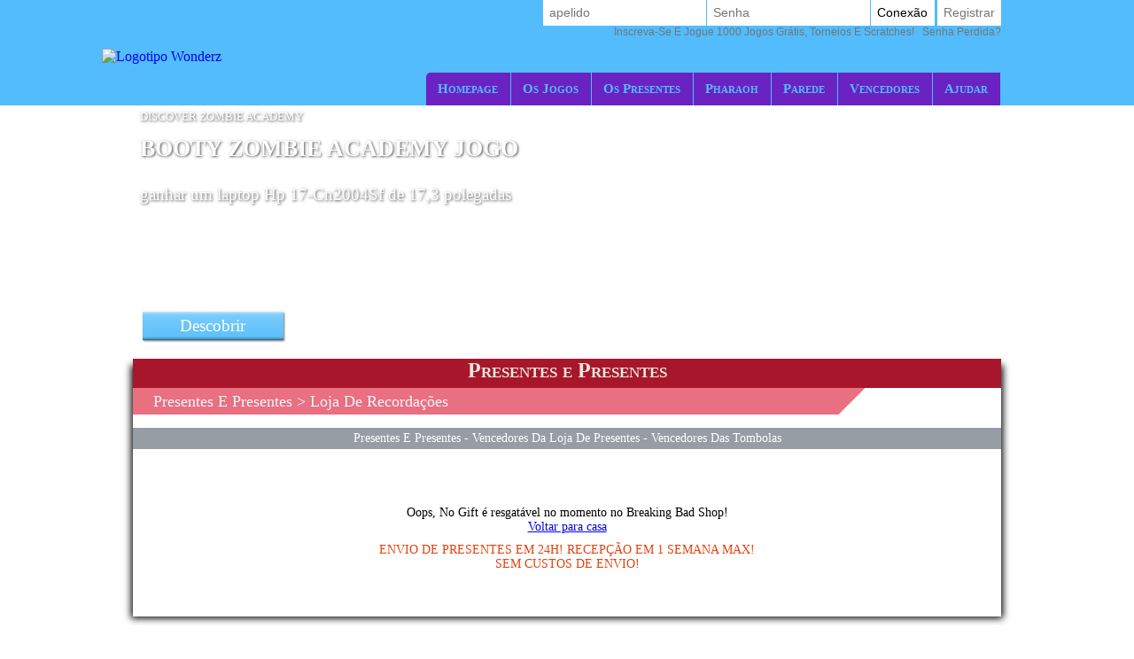

--- FILE ---
content_type: text/html; Charset=utf-8
request_url: https://www.wonderz.pt/pt-PT/prizes/prizeshop-prize/index.asp?cat_boutique=278
body_size: 10995
content:

<!DOCTYPE html>
<!--[if lte IE 7]> <html class="ie lt-ie7 lt-ie8 lt-ie9 lt-ie10 oldie" lang="pt"> <![endif]-->
<!--[if IE 7]> <html class="ie ie7 lt-ie8 lt-ie9 lt-ie10 oldie" lang="pt"> <![endif]-->
<!--[if IE 8]> <html class="ie ie8 lt-ie9 lt-ie10 oldie" lang="pt"> <![endif]-->
<!--[if IE 9]> <html class="ie ie9 lt-ie10" lang="pt"> <![endif]-->
<!--[if IE 10]> <html class="ie ie10" lang="pt"> <![endif]-->
<!--[if gt IE 10]> <!--> <html lang=pt> <!--<![endif]-->
<head>
<meta name=viewport content="width=device-width, initial-scale=1">
<link rel=stylesheet type="text/css" href="/pt-PT/wonderz/playbox/scripts/cookiebar/jquery.cookiebar.css.asp?lng=pt&v=110&dvc=0"/><link rel=stylesheet href="/pt-PT/wonderz/playbox/style.css.asp?lng=pt&v=110&dvc=0&gegb=1" type="text/css"><link rel=stylesheet href="/pt-PT/wonderz/playbox/inscription/light.css.asp?lng=pt&v=110&dvc=0" type="text/css"/><link rel=stylesheet href="/pt-PT/wonderz/playbox/barredce2018/barredce-2018.css.asp?lng=pt&v=110&dvc=0" type="text/css"/><link rel=stylesheet type="text/css" href="//static.wonderz.com/wonderz/playbox/barredce2018/enable-desktop.css?v=110"/><link rel=stylesheet href="/pt-PT/wonderz/playbox/homepage2018/corps.css.asp?lng=pt&v=110&dvc=0" type="text/css"/><link rel=stylesheet href="/pt-PT/wonderz/playbox/homepage2018/highlight.css.asp?lng=pt&v=110&dvc=0" type="text/css"/><link rel=stylesheet href="/pt-PT/wonderz/playbox/homepage2018/tumulus.css.asp?lng=pt&v=91&dvc=0"><style>
/**
___RESPONSIVE
**/
@media screen and (max-width: 992px) {

    
}


/**
___FIN RESPONSIVE
**/
</style><style type="text/css">
img
{
border:0px;
}
</style><link rel=stylesheet type="text/css" href="/pt-PT/wonderz/playbox/boutique/boutique.css.asp?v=24&lng=pt&dvc=0"/><style type="text/css">
	.listref{
		text-align:center;
		overflow: auto;
		text-transform:capitalize;
	}
	.rubrique ul{
		margin-left:0px;
		padding-left:0px;
	}
	li.rubrique, div.rubrique{
		margin-top:15px;
		color:black;
		font-family:roboto;
		font-size:11px;
	}
	li.rubrique {
        text-align:left;
		display:inline;
		float:left;
		width:180px
	}

	.rubrique li{
		list-style: none;
	}


	.rubrique li a{
		color:#444444;
		font-family:roboto;
		font-size:11px;
		text-decoration:none
	}
	.rubrique li a:hover{
		color:#ff4444;
		font-family:roboto;
		font-size:11px;
		text-decoration:none
	}

	.texte_bas{
		padding-top:0px;
		color:#555555;
		font-family:roboto;
		font-size:11px;
	}

	.legal{
		width: 75%;
		font-family:verdana;
		font-size:11px;
		color:black;
		background:#F0F0F0;
		border-radius: 10px;
		padding:6px 0;
        margin-top:10px;
    		overflow: auto;
	}

	.legal .image{
		margin:0 5px;
		width: 58px;
		height:41px;
		float:left;
		}
		
	.legal .explication{
		margin-left:15px;
		/*width: 460px;*/
		font-family:verdana;
		font-size:11px;
		text-align:left;
		padding-left:10px;
		}


	.souspied{
		padding-top:15px;
		font-family:roboto;
		font-size:11px;
	}
	.souspied a{
		color:black;
		text-decoration:none
	}
	.souspied a:HOVER{
		color:#ff4444;
		text-decoration:none
	}
	
	.descriptif_site {
		text-align:left;
		font-size:12px;
        }


        /**
        ___RESPONSIVE
        **/

        @media screen and (max-width: 992px) {
            #pied_de_page_liens {
                display:none;
            }
        }


        /**
        ___FIN RESPONSIVE
        **/
	</style><link rel=stylesheet href="/pt-PT/wonderz/playbox/julienriddle/nigmad_popup.css.asp?v=41&lng=pt&dvc=0" type="text/css"/><link rel=stylesheet type="text/css" href="/pt-PT/wonderz/playbox/scripts/cookiebar/jquery.cookiebar.css.asp?lng=pt&v=110&dvc=0"/><link rel=stylesheet href="//static.wonderz.com/wonderz/playbox/fontawesome/css/font-awesome.min.css"><script type="108fda601717876cf7c934bf-application/javascript">window["TokenCSRF"]='lq0f0qg6yopekbkm';</script>
<script src="//static.wonderz.com/wonderz/playbox/jquery-1.7.2.min.js?v=61" pagespeed_no_defer data-pagespeed-no-defer type="108fda601717876cf7c934bf-text/javascript"></script>
<script language=javascript src="/pt-PT/wonderz/playbox/scripts/cookiebar/jquery.cookiebar.js.asp?lng=pt&v=61&dvc=0" type="108fda601717876cf7c934bf-text/javascript"></script>
<script type="108fda601717876cf7c934bf-text/javascript">$(document).ready(function(){$.cookieBar({message:'Ao continuar sua navegação, você aceita o uso de cookies no Wonderz.',acceptButton:true,acceptText:'Ok, eu entendo!',policyButton:false,fixed:true,bottom:true,zindex:'500'});});</script>
<title>Loja de presentes Breaking Bad : resgate seus pontos como presentes!</title>
<meta name=description content="Resgate seus pontos diretamente para presentes da Categoria Breaking Bad . É grátis e sem empate."/>
<meta name=keywords content="Breaking Bad, loja, jogos, jogos, jogo, jogos online, jogos online, jogos online, jogo flash, grátis, ganhar, presente, presente, loteria, grátis, scratch, loteria, jogos grátis, presentes, ganhar"/>
<link rel=canonical href="/pt-PT/prizes/prizeshop-prize/index.asp?cat_boutique=278"/>
<meta http-equiv=Content-Type content="text/html; charset=utf-8"/>
<meta name=identifier-url content="https://www.wonderz.pt"/>
<meta http-equiv=content-language content=pt />
<meta name=author content="DreamCentury Entertainment"/>
<link rel="shortcut icon" href="//static.wonderz.com/wonderz/favicon.ico"/>
<meta name=copyright content="https://www.wonderz.pt"/>
<meta name=robots content="index,follow"/>
<meta name=p:domain_verify content=49049ef01f7f47dde729ccc32f82504a />
<meta name=msvalidate.01 content=BB37576D3FFE7B549028C012681C65E8 />
<meta name=yandex-verification content=787648a64a982ee4 />
<meta property=og:image content="https://www.wonderz.pt/favicon_touch.jpg"/>
<meta property=og:site_name content=Maravilha />
<meta name=dc.language content=pt>
<meta name=dcterms.rightsHolder content="DreamCentury Entertainment">
<meta name=dcterms.audience content=global>
<link rel=manifest href="/pt-PT/wonderz/app/web/manifest.webmanifest.asp?lang=pt"/>
<script type="108fda601717876cf7c934bf-text/javascript">(function(window){let saved;let element;let choice=function(result){console.error(result);};let display=function(){saved.prompt();saved.userChoice.then(choice);};window.addEventListener('beforeinstallprompt',function(event){event.preventDefault();saved=event;element=document.querySelector(".show-app-element");element.classList.remove("mobile-hidden");element.addEventListener("click",display);console.error(event.platforms);});})(window);</script>
<link rel=apple-touch-icon href="//static.wonderz.com/wonderz/app/web/icon/icon-192.png"/>
<link rel=apple-touch-icon sizes=180x180 href="//static.wonderz.com/wonderz/app/web/icon/icon-180.png"/>
<link rel=apple-touch-icon sizes=167x167 href="//static.wonderz.com/wonderz/app/web/icon/icon-167.png"/>
<link rel=apple-touch-icon sizes=152x152 href="//static.wonderz.com/wonderz/app/web/icon/icon-152.png"/>
<link rel=apple-touch-icon sizes=120x120 href="//static.wonderz.com/wonderz/app/web/icon/icon-120.png"/>
<link rel=apple-touch-icon sizes=76x76 href="//static.wonderz.com/wonderz/app/web/icon/icon-76.png"/>
<link rel=apple-touch-icon sizes=57x57 href="//static.wonderz.com/wonderz/app/web/icon/icon-57.png"/>
<link rel=apple-touch-startup-image href="//static.wonderz.com/wonderz/app/web/icon/icon-192.png">
<meta name=apple-mobile-web-app-title content=Wonderz>
<meta name=apple-mobile-web-app-capable content=yes>
<meta name=apple-mobile-web-app-status-bar-style content=black-translucent>
<link rel=icon href="//static.wonderz.com/wonderz/app/web/icon/icon-192.png"/>
<link rel=icon sizes=192x192 href="//static.wonderz.com/wonderz/app/web/icon/icon-192.png"/>
<link rel=icon sizes=144x144 href="//static.wonderz.com/wonderz/app/web/icon/icon-144.png"/>
<link rel=icon sizes=96x96 href="//static.wonderz.com/wonderz/app/web/icon/icon-96.png"/>
<link rel=icon sizes=48x48 href="//static.wonderz.com/wonderz/app/web/icon/icon-48.png"/>
<meta name=theme-color content="#52bcfc">
<link href="//static.wonderz.com/images/DCEN/100x100_madw.jpg" rel=image_src />
<script async src="https://www.googletagmanager.com/gtag/js?id=UA-48169367-1" type="108fda601717876cf7c934bf-text/javascript"></script>
<script type="108fda601717876cf7c934bf-text/javascript">window.dataLayer=window.dataLayer||[];function gtag(){dataLayer.push(arguments);}gtag('js',new Date());gtag('config','UA-48169367-1');</script><script async src="https://pagead2.googlesyndication.com/pagead/js/adsbygoogle.js?client=ca-pub-5629316031068797" crossorigin=anonymous type="108fda601717876cf7c934bf-text/javascript"></script>
<script type="108fda601717876cf7c934bf-application/javascript" src="//static.wonderz.com/wonderz/playbox/tumulus.js?v=61" async></script>
</head>
<body><noscript><meta HTTP-EQUIV="refresh" content="0;url='https://www.wonderz.pt/pt-PT/prizes/prizeshop-prize/index.asp?cat_boutique=278&amp;PageSpeed=noscript'" /><style><!--table,div,span,font,p{display:none} --></style><div style="display:block">Please click <a href="https://www.wonderz.pt/pt-PT/prizes/prizeshop-prize/index.asp?cat_boutique=278&amp;PageSpeed=noscript">here</a> if you are not redirected within a few seconds.</div></noscript>
<h1 id=h1-dream>Resgate seus pontos ganhos todos os dias no Wonderz Games para ganhar um presente ou dinheiro na Gift Shop Breaking Bad</h1>
<script type="108fda601717876cf7c934bf-text/javascript"></script>
<div id=cache_inscription_mini><div class=fond></div></div>
<div id=popup_inscription_mini>
<a href="#" class=close onclick="if (!window.__cfRLUnblockHandlers) return false; closePopupInscriptionMini();" data-cf-modified-108fda601717876cf7c934bf-=""></a>
<div class=haut_pim>
<div class=zone_texte>
<span style=font-size:22px>Jogos Livres!!!!!</span><br/><span style=font-size:12px>Inscreva-se e jogue mais de 1000 jogos!<br/>+ Mais de 12 000,00 EUR de ganhos por semana!</span>
</div>
</div>
<div class=px_pim>
<div class=contenu>
<div class=zone_form_inscription_haut></div>
<div class=zone_form_inscription>
<div class=zone_champ_sub_ajx_mini>
<div id=ligne_titre>
Registre-se em alguns segundos abaixo:
</div>
<div id=ligne_pseudo class="ligne ">
<label for=pseudo>Apelido:</label>
<input type=text name=pseudo id=sub_ajx_mini_pseudo value=""/>
</div>
<div id=ligne_password class="ligne ">
<label for=password>Senha:</label>
<input type=password name=password id=sub_ajx_mini_password value=""/>
</div>
<div id=ligne_email class="ligne ">
<label for=email>E-mail:</label>
<input type=text name=email id=sub_ajx_mini_email value=""/>
</div>
</div>
<div id=sub_ajx_ligne_continuer class=ligne_bouton_sub_mini>
<a class="btn_bas btn_inscription btn-default-website" onclick="if (!window.__cfRLUnblockHandlers) return false; return submit_form_sub_ajx_mini(false,1);" data-cf-modified-108fda601717876cf7c934bf-="">Eu me cadastro</a><div class=zone_facebook onclick="if (!window.__cfRLUnblockHandlers) return false; javascript:fb_login_mini();" data-cf-modified-108fda601717876cf7c934bf-=""><a class=fb_button href='#'></a></div>
</div>
<br/>
<div id=ligne_reglement class="ligne ">
<input type=hidden value=1 name=reglement id=sub_ajx_mini_reglement />
<span>
<a href="http://php.dreamcentury.com/backend/external/madnetix/reglement_site/wonderz_en.php" target=_new>Ao clicar em &quot;eu me cadastro&quot;, <br/> você concorda com as regras do Wonderz.</a>
</span>
</div>
<a id=formulaire_inscription-lien_connexion class=desktop-hidden href="/pt-PT/subscription/loginform.asp">
Já está registado? Ligue-se a si mesmo!
</a>
</div>
<div class=zone_form_inscription_bas></div>
<div class=zone_cadeau>
<div class=titre>Para ganhar hoje!</div>
<div class=perso></div>
<iframe src="/pt-PT/wonderz/inc/playbox/corps/inscription/mini/agagner.inc.asp" style="border: none;width: 193px;height: 216px;margin: 0;padding: 0;overflow: hidden;"></iframe>
</div>
<div style="clear:both;"></div>
</div>
</div>
<div class=bas_pim></div>
</div>
<script type="108fda601717876cf7c934bf-text/javascript">var _dureeTransitionPopupInscriptionMini=100;function loadFormInscriptionUltralight($element,text_bouton,popup_selector){$.ajax({url:"/subscription/mini_traitement_server.asp?action=get_ultralight&text_bouton="+encodeURIComponent(text_bouton)+'&popup_selector='+encodeURIComponent(popup_selector),global:false,type:"GET",async:true,dataType:"html",success:function(data){$element.html(data);}});}function showPopupInscriptionMini(callback){var callbackPopup=function(){if(typeof callback!=='undefined'){callback();}};if($('#popup_inscription_mini #ligne_pays').length==0&&$('#popup_inscription_mini #ligne_pseudo').length==1){$.ajax({url:"/subscription/liste_pays_server.asp",global:false,type:"GET",async:true,dataType:"html",success:function(data){$('#popup_inscription_mini #ligne_pays').remove();$('#popup_inscription_mini #ligne_email').after(data);var $sub_ajx_mini_pays=$('#sub_ajx_mini_pays');var options=$sub_ajx_mini_pays.find('option');var arr=options.map(function(_,o){return{t:$(o).text(),v:o.value,disabled:$(o).prop('disabled')};}).get();arr.sort(function(o1,o2){return(o1.t.localeCompare(o2.t,$sub_ajx_mini_pays.data('locale'),{sensitivity:'base'}));var t1=o1.t.toLowerCase(),t2=o2.t.toLowerCase();return t1>t2?1:t1<t2?-1:0;});options.each(function(i,o){o.value=arr[i].v;$(o).text(arr[i].t);$(o).prop('disabled',arr[i].disabled);});$sub_ajx_mini_pays.val($sub_ajx_mini_pays.data('selected-id'));$('#popup_inscription_mini').css('marginTop',($(window).height()-$('#popup_inscription_mini').outerHeight(true))/2);$('#cache_inscription_mini').fadeIn(400);$('#popup_inscription_mini').fadeIn(400,callbackPopup);}});}else{$('#popup_inscription_mini').css('marginTop',($(window).height()-$('#popup_inscription_mini').outerHeight(true))/2);$('#cache_inscription_mini').fadeIn(400);$('#popup_inscription_mini').fadeIn(400,callbackPopup);}return false;}function closePopupInscriptionMini(){$('#cache_inscription_mini').fadeOut(400);$('#popup_inscription_mini').fadeOut(400);if(_reload_forced_mini==true)reloadAfterMiniInscription();$('#cache_inscription_ajax').fadeOut(400);(function(window){window.dispatchEvent(new Event("Inscription.Popup.Close"));})(window);return false;}function showCacheInscription(){$('#cache_inscription_ajax').fadeIn(400);return false;}function submit_form_sub_ajx_mini(from_facebook,sub_id_module,popup_selector){if(typeof(popup_selector)==='undefined')popup_selector='#popup_inscription_mini';switch(sub_id_module){case 1:var sub_ajx_email=$(popup_selector+' #sub_ajx_mini_email').val();var sub_ajx_pseudo=$(popup_selector+' #sub_ajx_mini_pseudo').val();var sub_ajx_pays=$(popup_selector+' #sub_ajx_mini_pays').val();if($(popup_selector+' #sub_ajx_mini_password_gen').length==1){var sub_ajx_password=$(popup_selector+' #sub_ajx_mini_password_gen').val();var sub_ajx_popup_selector=$(popup_selector+' #sub_ajx_mini_popup_selector').val();var sub_ajx_text_bouton=$(popup_selector+' #sub_ajx_text_bouton').val();var p_post={action:sub_id_module,pseudo:sub_ajx_pseudo,email:sub_ajx_email,pays:sub_ajx_pays,password_gen:sub_ajx_password,popup_selector:sub_ajx_popup_selector,text_bouton:sub_ajx_text_bouton};}else{var sub_ajx_password=$(popup_selector+' #sub_ajx_mini_password').val();var p_post={action:sub_id_module,pseudo:sub_ajx_pseudo,email:sub_ajx_email,pays:sub_ajx_pays,password:sub_ajx_password};}if(popup_selector=='#popup_inscription_mini'){var cache=$('<div></div>').attr("id","cache_form_light").css('height',$('#popup_inscription_mini .px_pim .zone_form').outerHeight(true));$(popup_selector+' .zone_form_inscription').append(cache);}var loading=$('<div></div>').attr("id","loading_form_light");$(popup_selector+' .zone_form_inscription').append(loading);$.ajax({url:"/subscription/mini_traitement_server.asp",global:false,type:"POST",async:true,data:p_post,dataType:"html",success:function(data){if(popup_selector=='#popup_inscription_mini'&&$(data).find('.fb_button').length>0){$('#popup_inscription_mini .px_pim .contenu').html(data);}else{if(data.substr(data.length-12)==='SUBSCRIBE_OK'&&typeof(_callback_inscription_ultralight)==='function')return _callback_inscription_ultralight();$(popup_selector).fadeOut(_dureeTransitionPopupInscriptionMini,function(){$(popup_selector+' .contenu').html(data);if(popup_selector=='#popup_inscription_mini')$(popup_selector).css('marginTop',($(window).height()-$('#popup_inscription_mini').outerHeight(true))/2);$(popup_selector).fadeIn(_dureeTransitionPopupInscriptionMini);});}}});break;case 3:var cache=$('<div></div>').attr("id","cache_form_light").css('height',$('#popup_inscription_mini .px_pim .contenu').outerHeight(true));var loading=$('<div></div>').attr("id","loading_form_light");$('#popup_inscription_mini .px_pim .contenu').append(cache);$('#popup_inscription_mini .px_pim .contenu').append(loading);var verif=true;var chaine_plf='';$('.correg_oui').each(function(index){var name=$(this).attr('name');$('#no_check_'+name).remove();if($('[name='+name+']:checked').length===0){var div_error=$('<div class="no_check erreur" id="no_check_'+name+'">Você deve marcar uma caixa</div>');$('.div_'+name).after(div_error);verif=false;}});if(verif){$('.correg_oui:checked').each(function(index){if(chaine_plf=='')chaine_plf=$(this).val();else
chaine_plf=chaine_plf+';'+$(this).val();});$('.erreur_saisie').remove();if($('#valeur_pseudo').val()==""){$('#texte_autre_pseudo').html('JS indefinido');verif=false;}if(verif){if($('#pseudo_deja_utilise').length!=0){var new_pseudo=$('#valeur_pseudo').val();$.ajax({url:"/subscription/verification_pseudo_server.asp",global:false,type:"POST",async:false,data:({action:'verification_pseudo',new_pseudo:new_pseudo,liste_plf:chaine_plf}),dataType:"html",success:function(data){if(data!="OK"){$('#texte_autre_pseudo').html(data);verif=false;}}});}if(verif){$.ajax({url:"/subscription/mini_traitement_server.asp",global:false,type:"POST",async:true,data:({action:sub_id_module,liste_plf:chaine_plf}),dataType:"html",success:function(data){refresh_on_close_popup_inscription=true;termineInscription();$('#popup_inscription_mini').fadeOut(_dureeTransitionPopupInscriptionMini,function(){$('#popup_inscription_mini .px_pim .contenu').html(data);$('#popup_inscription_mini').css('marginTop',($(window).height()-$('#popup_inscription_mini').outerHeight(true))/2);$('#popup_inscription_mini').fadeIn(_dureeTransitionPopupInscriptionMini);});$('#cache_form_light').remove();$('#loading_form_light').remove();}});}else{$('#cache_form_light').remove();$('#loading_form_light').remove();}}else{$('#cache_form_light').remove();$('#loading_form_light').remove();}}else{$('#cache_form_light').remove();$('#loading_form_light').remove();}break;}return false;}var _reload_forced_mini=false;function termineInscription(){_reload_forced_mini=true;}function reloadAfterMiniInscription(){var add_string="?";if(document.location.href.indexOf('?',0)>=0){add_string="&";}if(document.location.href.indexOf('#',0)>=0)document.location.href=document.location.href.substring(0,document.location.href.indexOf('#',0))+add_string+"rnd="+Math.random();else
document.location.href=document.location.href+add_string+"rnd="+Math.random();}</script>
<div id=fb-root></div>
<script type="108fda601717876cf7c934bf-text/javascript">function fb_login_mini(){FB.login(function(response){if(response.authResponse){FB.api('/me?fields=id,email,locale',function(response){var uid;if(response.id)uid=response.id;var email;if(response.email)email=response.email;var locale;if(response.locale)locale=response.locale;$('#sub_ajx_mini_email').val(email);$.ajax({url:"/subscription/inscription_server.asp",type:"POST",data:{champ:'get_formated_info_from_facebook',uid:uid,email:email,locale:locale},dataType:"html",success:function(data){var retour=jQuery.parseJSON(data)
$('#sub_ajx_mini_pays').val(retour.pays);$('#sub_ajx_mini_pseudo').val(retour.pseudo);}});});}},{scope:'email'});return false;}</script>
<nav class="barre-dce-2018 not-logged">
<div class=barre-dce-2018-wrapper>
<div class="barre-dce-2018-burger desktop-hidden">
<button>
<i class="fa fa-bars"></i>
</button>
</div>
<a class="link-logo-2018 mobile-hidden" href="/pt-PT/welcome-to-wonderz-games/">
<img class=logo-2018 style="" alt="Logotipo Wonderz" src="//static.wonderz.com/wonderz/playbox/img/homepage2018/logo_barre.png"/>
</a>
<a class="link-logo-2018-mobile desktop-hidden" href="/pt-PT/welcome-to-wonderz-games/">
<img class=logo-2018-mobile alt="Logotipo Wonderz" src="//static.wonderz.com/wonderz/playbox/img/homepage2018/logo.png"/>
</a>
<div class="main-menu-2018 mobile-hidden">
<ul class=menu>
<li>
<a href="/pt-PT/welcome-to-wonderz-games/">Homepage</a>
</li>
<li class=dropdown>
<a href="/pt-PT/games/free-games/index.asp">Os Jogos</a>
<ul>
<li>
<a class=game-flash href="/pt-PT/games/free-games/index.asp">Jogos Grátis</a>
</li>
<li>
<a class=game-flash href="/pt-PT/games/free-games/index-booster.asp">Jogos de reforço</a>
</li>
<li>
<a class=game-scratch href="/pt-PT/games/scratch-games/index.asp">Jogos de Raspar</a>
</li>
<li>
<a class=game-loot href="/pt-PT/loot-games/index.asp">Jogos de espólio</a>
</li>
<li>
<a class=game-defis href="/pt-PT/games/challenges/index.asp">Jogos de desafio</a>
</li>
<li>
<a class=game-tournament href="/pt-PT/games/tournaments/index.asp">Jogos de Torneio</a>
</li>
</ul>
</li>
<li>
<a href="/pt-PT/prizes/index.asp">Os Presentes</a>
</li>
<li>
<a href="/pt-PT/game-of-the-month/pharaoh/index.asp">Pharaoh</a>
</li>
<li>
<a href="/pt-PT/players/wall/index.asp">parede</a>
</li>
<li>
<a href="/pt-PT/game-winners/presentation.asp">Vencedores</a>
</li>
<li>
<a href="/pt-PT/help/faq/index.asp">
ajudar
</a>
</li>
</ul>
</div>
<div class=user-info-2018>
<form class="barre-dce-2018-connection-form mobile-hidden" method=post action="/pt-PT/wonderz/playbox/connect_server.asp?page_redirect_to=%2Fpt%2DPT%2Fprizes%2Fprizeshop%2Dprize%2Findex%2Easp%3Fcat%5Fboutique%3D278&path_redirect_to=%2Fwonderz%2Fplaybox%2Fboutique%2Fboutique%5Fcadeaux%2Fboutique%2Easp">
<ul>
<input type=hidden value=1 name=essai_login>
<li>
<input type=text name=pseudo placeholder=apelido tabindex=1 autocomplete=off />
</li>
<li>
<input type=password name=passwd placeholder=Senha tabindex=2 autocomplete=off />
</li>
<li>
<button type=submit value="Conexão" tabindex=3>
Conexão
</button>
</li>
<li class="separator mobile-hidden"></li>
<li class=mobile-hidden>
<button type=button>
<a href="#" onclick="if (!window.__cfRLUnblockHandlers) return false; return showPopupInscriptionMini();" data-cf-modified-108fda601717876cf7c934bf-="">registrar</a>
</button>
</li>
</ul>
<button type=button class=password-lost-link>
<a href="/pt-PT/help/password-recovery.asp">
<span>
Inscreva-se e jogue 1000 jogos grátis, torneios e scratches!
</span>
&nbsp;&nbsp;Senha perdida?
</a>
</button>
</form>
<button class="button-connection desktop-hidden" type=button>
<i class="fa fa-fw fa-user-o"></i>
</button>
<button class="button-register desktop-hidden" type=button>
<i class="fa fa-fw fa-user-plus"></i>
</button>
<ul class="barre-dce-2018-locale-lists desktop-hidden" style="visibility: hidden;">
</ul>
</div>
</div>
</nav>
<div id=popup_inscription_ajax></div>
<div id=popup_connexion_ajax></div>
<script type="108fda601717876cf7c934bf-text/javascript">var popup_inscription_is_visible=false;var popup_connexion_is_visible=false;</script>
<div id=cache_inscription_ajax style="display: none;">
<div class=fond></div>
</div>
<div id=fb-root></div>
<script type="108fda601717876cf7c934bf-text/javascript">function showInscriptionLight(){showPopupInscriptionMini();}</script>
<script type="108fda601717876cf7c934bf-text/javascript">function updateAPlayTs(){$.ajax({url:"/wonderz/playbox/barredce2018/barredce_server.asp",global:false,type:"POST",async:true,data:({action:'updateAPlayTs'}),dataType:"json",success:"ok"});return false;}function miseAJourPointCreditBarreDCE(){$.ajax({url:"/wonderz/playbox/barredce2018/barredce_server.asp",global:false,type:"POST",async:true,data:({action:'miseAJourPointCredit'}),dataType:"json",success:function(response){if(false===response.error){var $element,html_content;$('#flashgame-loader').css('display','none');for(key in response.data){$element=$('.user-info-2018 .wallet-list .'+key+' span');html_content=$element.text().trim();if(html_content!==response.data[key]){$('.user-info-2018 .wallet-list .'+key+' span').addClass('animate');(function($element,key,value){setTimeout(function(){$element.html(value).removeClass('animate');},1000);})($element,key,response.data[key]);}if(key=="adpl_time_ts_check"){var adpl_time_ts_check=response.data[key];}if(key=="adpl_ok"){var adpl_ok=response.data[key];}if(key=="adpl_timer"){var adpl_timer=response.data[key];}}}}});return false;}function miseAJourPointCreditBarreDCEExcludeLoader(){$.ajax({url:"/wonderz/playbox/barredce2018/barredce_server.asp",global:false,type:"POST",async:true,data:({action:'miseAJourPointCredit'}),dataType:"json",success:function(response){if(false===response.error){var $element,html_content;for(key in response.data){$element=$('.user-info-2018 .wallet-list .'+key+' span');html_content=$element.text().trim();if(html_content!==response.data[key]){$('.user-info-2018 .wallet-list .'+key+' span').addClass('animate');(function($element,key,value){setTimeout(function(){$element.html(value).removeClass('animate');},1000);})($element,key,response.data[key]);}if(key=="adpl_time_ts_check"){var adpl_time_ts_check=response.data[key];}}}}});return false;}var BarreDce=new(function(){var points=undefined;this.getPoints=function(callback,options){if(undefined===options||null===options){options={};}var refresh=options["refresh"];if(true!==refresh&&undefined!==points){callback(points);return;}$.ajax({url:"/wonderz/playbox/barredce2018/barredce_server.asp",global:false,type:"POST",async:true,data:({action:'getPoints'}),dataType:"json",success:function(response){if(false===response.error){points=response.data.point;callback(points);}}});};})();var _document_title_old=null;var _document_title_current=null;var _document_title_clignotement_intervalid=null;function startClignotementDocumentTitle(sct_texte){_document_title_old=document.title;_document_title_clignotement_intervalid=setInterval(function(){loopClignotementDocumentTitle(sct_texte);},500);}function loopClignotementDocumentTitle(ct_texte){if(_document_title_current==='Wonderz'||_document_title_current===null){_document_title_current=ct_texte;}else{_document_title_current='Wonderz';}document.title=_document_title_current;}function stopClignotementDocumentTitle(){clearTimeout(_document_title_clignotement_intervalid);_document_title_clignotement_intervalid=null;_document_title_current=null;if(_document_title_old!==null){document.title=_document_title_old;_document_title_old=null;}}function startAlertWithDocumentTitle(awp_title,awp_sound,awp_loop){stopAlertWithDocumentTitle();startClignotementDocumentTitle(awp_title);if(typeof(awp_sound)!=='undefined'){startSound(awp_sound,awp_loop);}}function stopAlertWithDocumentTitle(){stopClignotementDocumentTitle();stopCurrentSound();}$(document).on('ready',function(){tippy('[data-toggle="tooltip"]',{placement:'bottom',arrow:true,animation:'shift-toward',intertia:true});});</script>
<script type="108fda601717876cf7c934bf-application/javascript">(function(document){"use strict";let dropdownElements=document.querySelectorAll(".main-menu-2018 > ul > li.dropdown");[].forEach.call(dropdownElements,function(dropdownElement){let anchorElement=dropdownElement.querySelector("a:first-child");anchorElement.addEventListener("click",function(event){event.preventDefault();dropdownElement.classList.toggle("dropdown-enabled");});});})(document);(function(document){"use strict";let buttonElement=document.getElementsByClassName("button-register").item(0);if(!buttonElement){return;}buttonElement.addEventListener("click",function(event){event.preventDefault();return window["showPopupInscriptionMini"]();});})(document);(function(document){"use strict";let buttons=[];let ButtonRecord=function(buttonElement,options){let toggleElements=options.toggleElements||[];let onEnable=options.onEnable||function(){};let onDisable=options.onDisable||function(){};let iconElement=buttonElement.querySelector("i");let onEnableClass="";if(iconElement){onEnableClass=iconElement.getAttribute("class");}this.button=buttonElement;this.enabled=false;this.enable=function(){toggleElements.forEach(function(element){element.classList.remove("mobile-hidden");});if(iconElement){onEnableClass=iconElement.getAttribute("class");iconElement.setAttribute("class","fa fa-fw fa-times");}this.enabled=true;onEnable();};this.disable=function(){toggleElements.forEach(function(element){element.classList.add("mobile-hidden");});if(iconElement){iconElement.setAttribute("class",onEnableClass);}this.enabled=false;onDisable();};};let recordButton=function(buttonElement,options){if(!buttonElement){return;}buttonElement.addEventListener("click",function(event){event.preventDefault();clickButton(buttonElement);});buttons.push(new ButtonRecord(buttonElement,options));};let clickButton=function(buttonElement){buttons.forEach(function(buttonRecord){processButtonElement(buttonElement,buttonRecord);});};let processButtonElement=function(buttonElement,buttonRecord){if(buttonRecord.button===buttonElement){if(buttonRecord.enabled){buttonRecord.disable();}else{buttonRecord.enable();}}else{buttonRecord.disable();}};let burgerElement=document.getElementsByClassName("barre-dce-2018-burger").item(0);recordButton(burgerElement,{toggleElements:[document.getElementsByClassName("main-menu-2018").item(0)],});let walletButtonElement=document.getElementsByClassName("button-display-wallet-list").item(0);recordButton(walletButtonElement,{toggleElements:[document.getElementsByClassName("wallet-list").item(0)]});recordButton(document.getElementsByClassName("button-display-language-list").item(0),{toggleElements:[document.getElementsByClassName("barre-dce-2018-language-list").item(0)],});let localeListsElement=document.getElementsByClassName("barre-dce-2018-locale-lists").item(0);recordButton(document.getElementsByClassName("button-display-locale-lists").item(0),{toggleElements:[document.querySelector(".barre-dce-2018-locale-lists .barre-dce-2018-locale-languages"),document.querySelector(".barre-dce-2018-locale-lists .barre-dce-2018-locale-countries")],onEnable:function(){localeListsElement.style.visibility="visible";},onDisable:function(){localeListsElement.style.visibility="hidden";}});recordButton(document.getElementsByClassName("button-connection").item(0),{toggleElements:[document.getElementsByClassName("barre-dce-2018-connection-form").item(0)]});})(document);</script>
<script type="108fda601717876cf7c934bf-text/javascript">var __timeout_animate_dce;var __barre_dce_original_height;var __barre_dce_original_height_minimized;var __$barre_dce;function barredce_get(){if(undefined===__$barre_dce){__$barre_dce=$('.barre-dce-2018');}return __$barre_dce;}function barredce_getOriginalHeight(){if(undefined===__barre_dce_original_height){__barre_dce_original_height=barredce_get().outerHeight(true);}return __barre_dce_original_height;}function barredce_getMinimizedHeight(){if(undefined===__barre_dce_original_height_minimized){__barre_dce_original_height_minimized=barredce_get().outerHeight(true);}return __barre_dce_original_height_minimized;}$(window).on('load',function(){barredce_getOriginalHeight();$(window).on('scroll',function(event){clearTimeout(__timeout_animate_dce);var scroll_top=$(window).scrollTop();var barre_dce_height=barredce_get().outerHeight(true);if(scroll_top>=barredce_getOriginalHeight()){if(barre_dce_height===barredce_getOriginalHeight()){__timeout_animate_dce=setTimeout(function(){$('body').addClass('barre-dce-minimized');setTimeout(function(){barredce_getMinimizedHeight();$(window).trigger('barredce.minimized');},210);},100);}}else{if(barre_dce_height!==barredce_getOriginalHeight()){__timeout_animate_dce=setTimeout(function(){$('body').removeClass('barre-dce-minimized');setTimeout(function(){$(window).trigger('barredce.maximized');},210);},100);}}});});</script>
<script type="108fda601717876cf7c934bf-application/javascript" src="//static.wonderz.com/wonderz/playbox/barredce2018/enable-desktop.js?v=61" async defer></script>
<script type="108fda601717876cf7c934bf-text/javascript">var _PLF_NAME_MIN_='wonderz';</script>
<script type="108fda601717876cf7c934bf-text/javascript">function Timer(callback,delay){var timerId,start,remaining=delay;this.pause=function(){window.clearTimeout(timerId);remaining-=new Date()-start;return true;};this.resume=function(){if(remaining>0){start=new Date();window.clearTimeout(timerId);timerId=window.setTimeout(callback,remaining);}else{callback();}return true;};this.clear=function(){window.clearTimeout(timerId);return true;}
this.resume();}</script>
<div id=body-homepage-2018>
<div class="highlight-2018 " id=highlight2018>
<div class=highlight-2018-wrapper>
<div class="highlight-2018-element  active highlight-zac">
<span class=highlight-px-background style="background-image:url('//static.wonderz.com/games/free-games/zac/highlight/px.jpg');"></span>
<span class=highlight-px style="background-image:url('//static.wonderz.com/games/free-games/zac/highlight/px.jpg');"></span>
<div class=hightlight-text-wrapper>
<div class=pre-title>Discover Zombie Academy</div>
<div class=real-title>Booty Zombie Academy Jogo</div>
<div class=post-title>ganhar <notranslate>um laptop Hp 17-Cn2004Sf de 17,3 polegadas</notranslate></div>
<a href="/pt-PT/loot-games/zombie-academy/index.asp" class=discover-link>descobrir</a>
</div>
<span class=highlight-decoration style="background-image:url('//static.wonderz.com/games/free-games/zac/highlight/decoration2.jpg');"></span>
</div>
<div class="highlight-2018-element  highlight-yingyang">
<span class=highlight-px-background style="background-image:url('//static.wonderz.com/games/free-games/yingyang/highlight/px.jpg');"></span>
<span class=highlight-px style="background-image:url('//static.wonderz.com/games/free-games/yingyang/highlight/px.jpg');"></span>
<div class=hightlight-text-wrapper>
<div class=pre-title>Bilhete Raspadinha Ying &amp; Yang</div>
<div class=real-title>Número de tickets restantes:17154 / 30000</div>
<div class=post-title>ganhar 100,00 EUR</div>
<a href="/pt-PT/games/scratch-games/scratch-game-le-ying-le-yang-free" class=discover-link>descobrir</a>
</div>
<span class=highlight-decoration style="background-image:url('//static.wonderz.com/games/free-games/yingyang/highlight/decoration2.jpg');"></span>
</div>
<div class="highlight-2018-element  highlight-mojito">
<span class=highlight-px-background style="background-image:url('//static.wonderz.com/games/free-games/mojito/highlight/px.jpg');"></span>
<span class=highlight-px style="background-image:url('//static.wonderz.com/games/free-games/mojito/highlight/px.jpg');"></span>
<div class=hightlight-text-wrapper>
<div class=pre-title>Bilhete Raspadinha Mojito</div>
<div class=real-title>Número de tickets restantes:3500 / 3500</div>
<div class=post-title>ganhar 2 000,00 EUR</div>
<a href="/pt-PT/games/scratch-games/scratch-game-mojito-credits" class=discover-link>descobrir</a>
</div>
<span class=highlight-decoration style="background-image:url('//static.wonderz.com/games/free-games/mojito/highlight/decoration2.jpg');"></span>
</div>
<div class="highlight-2018-element  highlight-crypted-block">
<span class=highlight-px-background style="background-image:url('//static.wonderz.com/games/free-games/crypted-block/highlight/px.jpg');"></span>
<span class=highlight-px style="background-image:url('//static.wonderz.com/games/free-games/crypted-block/highlight/px.jpg');"></span>
<div class=hightlight-text-wrapper>
<div class=pre-title>Descubra o bloco criptografado</div>
<div class=real-title>Bloco criptografado</div>
<div class=post-title>Monte os blocos codificados em um quadrado perfeito com os Wonderz para abrir o cofre.</div>
<a href="/pt-PT/games/free-games/game-Crypted-Block" class=discover-link>descobrir</a>
</div>
<span class=highlight-decoration style="background-image:url('//static.wonderz.com/games/free-games/crypted-block/highlight/decoration2.jpg');"></span>
</div>
<div class="highlight-2018-element  highlight-roadtrip">
<span class=highlight-px-background style="background-image:url('//static.wonderz.com/games/free-games/roadtrip/highlight/px.jpg');"></span>
<span class=highlight-px style="background-image:url('//static.wonderz.com/games/free-games/roadtrip/highlight/px.jpg');"></span>
<div class=hightlight-text-wrapper>
<div class=pre-title>Bilhete de Road Trip rápida</div>
<div class=real-title>Número de tickets restantes:2000 / 2000</div>
<div class=post-title>ganhar 2 000,00 EUR</div>
<a href="/pt-PT/games/scratch-games/scratch-game-road-trip-credits" class=discover-link>descobrir</a>
</div>
<span class=highlight-decoration style="background-image:url('//static.wonderz.com/games/free-games/roadtrip/highlight/decoration2.jpg');"></span>
</div>
</div>
</div>
<script type="108fda601717876cf7c934bf-text/javascript">'use strict';var _createClass=function(){function defineProperties(target,props){for(var i=0;i<props.length;i++){var descriptor=props[i];descriptor.enumerable=descriptor.enumerable||false;descriptor.configurable=true;if("value"in descriptor){descriptor.writable=true;}Object.defineProperty(target,descriptor.key,descriptor);}}return function(Constructor,protoProps,staticProps){if(protoProps){defineProperties(Constructor.prototype,protoProps);}if(staticProps){defineProperties(Constructor,staticProps);}return Constructor;};}();function _classCallCheck(instance,Constructor){if(!(instance instanceof Constructor)){throw new TypeError("Cannot call a class as a function");}}var Highlight2018=function(){function Highlight2018(options){_classCallCheck(this,Highlight2018);options=$.extend({},options,{show_button:false});this._slideinterval=5000;this._$target=$(options.selector);this._$element_a=this._$target.find('.highlight-2018-element');var index_active=0;this._$element_a.each(function(i,element){if($(element).hasClass('active')){index_active=i;}});this._$element_a.removeClass('active').eq(index_active).addClass('active');this._current_index=index_active;var current_hightlight=this;this._$target.on('mouseenter',function(){current_hightlight.pauseTimeout();});this._$target.on('mouseleave',function(){current_hightlight.resumeTimeout();});this.startTimeout();}_createClass(Highlight2018,[{key:'breakTimeout',value:function breakTimeout(){this._Timer&&this._Timer.clear();this._Timer=undefined;}},{key:'pauseTimeout',value:function pauseTimeout(){this._Timer&&this._Timer.pause();}},{key:'resumeTimeout',value:function resumeTimeout(){if(!(this._Timer&&this._Timer.resume())){this.startTimeout();}}},{key:'startTimeout',value:function startTimeout(){var current_hightlight=this;this._Timer=new Timer(function(){current_hightlight.next();},this._slideinterval);}},{key:'goto',value:function goto(index){this.breakTimeout();this._previous_index=this._current_index;this._current_index=index;this.render();this.startTimeout();}},{key:'next',value:function next(){this.goto((this._current_index+1)%this._$element_a.length);}},{key:'render',value:function render(){var $previous=this._$element_a.eq(this._previous_index);var $current=this._$element_a.eq(this._current_index);$current.addClass('pre-active').hide(0,function(){$(this).show();});$previous.addClass('post-active').hide(0,function(){$(this).show();});setTimeout(function(){$previous.removeClass('active');$current.addClass('active');setTimeout(function(){$previous.removeClass('post-active');$current.removeClass('pre-active');},800);},500);}}]);return Highlight2018;}();var CurrentHighlight=new Highlight2018({selector:'#highlight2018',show_button:true});</script>
<div id=main-content-wrapper-2018>
<div class=main-content-2018>
<div class="tumulus-2018-titre cadeaux" style="">
Presentes e Presentes
</div>
<div class=tumulus-2018-menu-wrapper>
<div class="tumulus-2018-soustitre-wrapper cadeaux">
<div class="tumulus-2018-soustitre cadeaux mobile-hidden" style="">
<a href="/pt-PT/prizes/index.asp">Presentes e Presentes</a> > Loja de recordações
</div>
<div class="tumulus-2018-soustitre cadeaux desktop-hidden" style="">
<a href="/pt-PT/prizes/index.asp">Presentes e Presentes</a> > Loja de recordações
</div>
<div class="tumulus-2018-menu-burger desktop-hidden">
<button>
<i class="fa fa-angle-double-down"></i>
</button>
</div>
</div>
<div class="tumulus-2018-menu cadeaux mobile-hidden" style="">
<a href="/pt-PT/prizes/index.asp">Presentes e Presentes</a><span id=menu-text-tiret> - </span><a href="/pt-PT/game-winners/bout-gagnants.asp">Vencedores da loja de presentes</a><span id=menu-text-tiret> - </span><a href="/pt-PT/game-winners/boutique-tombola-gagnants.asp">Vencedores das Tombolas</a>
</div>
</div>
<table class=tablecolonne style="text-align: center; width: 100%;">
<tr>
<td id=cadre cellpadding=0px style="padding-top:0; text-align: center;">
<div class=page_boutique>
<div class=liste_boutique>
<div class=zone_boutique>Oops, No Gift é resgatável no momento no Breaking Bad Shop!<br/><a href="/pt-PT/prizes/index.asp">Voltar para casa</a><br/>
<div class=time_and_cost>Envio de presentes em 24H! Recepção em 1 semana Max! <br/> Sem custos de envio!</div>
</div>
</div>
</div>
</td>
</tr>
</table>
</div>
</div>
</div>
<div align=center>
<script language=JAVASCRIPT type="108fda601717876cf7c934bf-text/javascript">function popmadnetix(){window.open('http://www.dreamcentury.com','DreamCentury');}</script>
<table border=0 cellpadding=0 cellspacing=0 align=center width=767 id=pied_de_page_liens>
<tr>
<td>
<div align=justify class=texte_bas>
<br/><br/>
</div>
</td>
</tr>
<tr>
<td>
<div align=center class=souspied>
<img src="//static.wonderz.com/images/logos_sites/dreamcentury/logo_couleur_500x184.png" width=200px alt="Logotipo da marca DreamCentury" title="Logotipo da DreamCentury">
<br/>
<a href="/pt-PT/welcome-to-wonderz-games/">
Jogos grátis sem obrigação de compra, jogos grátis e presentes
</a><br>
<br/>
© Copyright	1999-2026 - DreamCentury Entertainment - Todos os direitos reservados<br/>
</div>
</td>
</tr>
</table>
<script type="108fda601717876cf7c934bf-text/javascript">var TEXTE_BOUTON_FERMER="FERMER";var TEXTE_BOUTON_LIEN_NIGMAD="GO";var CAS_POPUP_PETITE="petite";</script>
<script language=javascript type="108fda601717876cf7c934bf-text/javascript" src="/pt-PT/wonderz/playbox/julienriddle/pied-de-page-nigmad.js.asp?v=25&lng=pt&dvc=0" pagespeed_no_defer data-pagespeed-no-defer></script>
<script type="108fda601717876cf7c934bf-text/javascript">function callSSOLocalServer(action){$.ajax({url:"/sso/local_sso.asp",type:"GET",xhrFields:{withCredentials:true},data:({action:action}),dataType:"html",success:function(data){}});}function callSSOGlobalServer(action){$.ajax({url:"/sso/global_sso.asp",type:"GET",xhrFields:{withCredentials:true},data:({action:action}),dataType:"html",success:function(data){}});}callSSOLocalServer('ssoout_abandon');callSSOGlobalServer('ssoout_abandon');</script>
<script type="108fda601717876cf7c934bf-text/javascript">window["DateBuilderLocale"]='pt';</script>
<script src="//static.wonderz.com/wonderz/playbox/scripts/dayjs/dayjs.min.js" type="108fda601717876cf7c934bf-text/javascript"></script>
<script src="//static.wonderz.com/wonderz/playbox/scripts/dayjs/locale/pt.js" type="108fda601717876cf7c934bf-text/javascript"></script>
<script src="//static.wonderz.com/wonderz/playbox/scripts/dayjs/plugin/calendar.js" type="108fda601717876cf7c934bf-text/javascript"></script>
<script src="//static.wonderz.com/wonderz/playbox/scripts/dayjs/plugin/relativeTime.js" type="108fda601717876cf7c934bf-text/javascript"></script>
<script src="//static.wonderz.com/wonderz/playbox/scripts/dayjs/plugin/customParseFormat.js" type="108fda601717876cf7c934bf-text/javascript"></script>
<script src="//static.wonderz.com/wonderz/playbox/scripts/build-dates.js?v=61" type="108fda601717876cf7c934bf-text/javascript"></script>
<script language=javascript src="/pt-PT/wonderz/playbox/scripts/cookiebar/jquery.cookiebar.js.asp?lng=pt&v=61&dvc=0" type="108fda601717876cf7c934bf-text/javascript"></script>
<script type="108fda601717876cf7c934bf-text/javascript">$(document).ready(function(){$.cookieBar({message:'Ao continuar sua navegação, você aceita o uso de cookies no Wonderz.',acceptButton:true,acceptText:'Ok, eu entendo!',policyButton:false,fixed:true,bottom:true,zindex:'500'});});</script>
</div>
<script src="/cdn-cgi/scripts/7d0fa10a/cloudflare-static/rocket-loader.min.js" data-cf-settings="108fda601717876cf7c934bf-|49" defer></script><script defer src="https://static.cloudflareinsights.com/beacon.min.js/vcd15cbe7772f49c399c6a5babf22c1241717689176015" integrity="sha512-ZpsOmlRQV6y907TI0dKBHq9Md29nnaEIPlkf84rnaERnq6zvWvPUqr2ft8M1aS28oN72PdrCzSjY4U6VaAw1EQ==" data-cf-beacon='{"version":"2024.11.0","token":"fbfbba4bff3c480b85bc7d43500996fa","r":1,"server_timing":{"name":{"cfCacheStatus":true,"cfEdge":true,"cfExtPri":true,"cfL4":true,"cfOrigin":true,"cfSpeedBrain":true},"location_startswith":null}}' crossorigin="anonymous"></script>
</body>
</html>


--- FILE ---
content_type: text/css; Charset=utf-8
request_url: https://www.wonderz.pt/pt-PT/wonderz/playbox/boutique/boutique.css.asp?v=24&lng=pt&dvc=0
body_size: 5464
content:


/** ZONE RECHERCHE CADEAU **/ 
.ligne_recherche .question {
	margin-left: 46px;
	color: #802270;
	margin-top: 10;
	font-size: 18px;
	font-family: verdana;
}

.loader_recup_lots {

}

.fenetre_origine_lot{
	margin-left: 12px;
}

.loader{
	height: 130px;
	width: 490;
	background-image: url(//static.wonderz.com/wonderz/playbox/img/zones/boutique/loader_chargement.gif);
	background-repeat: no-repeat;
	background-position: center center;
	margin: auto;
}
.colonne_origine_lot div a {
	color: black;
	text-decoration: none;
}
.erreur_caracteres {
	font-size: 12px;
	position: absolute;
	top: 21px;
	color: 862874;
	font-family:tahoma;
	color:red;
}
/** FIN DE ZONE RECHERCHE CADEAU : autres style utiles plus bas */


.page_boutique {
	width:980px;
}
.page_boutique , .page_boutique table {
	font-family:verdana;
	font-size:14px;
	}


.page_boutique h3{
	text-align:left;
	font-family:Grobold;
	font-size:18px;
	}
	
.page_boutique .zone_recherche {
	background: #eeeeee;
	background: url([data-uri]);
	background: -moz-linear-gradient(top, #eeeeee 0%, #dbdbdb 41%, #cccccc 88%);
	background: -webkit-gradient(linear, left top, left bottom, color-stop(0%,#eeeeee), color-stop(41%,#dbdbdb), color-stop(88%,#cccccc));
	background: -webkit-linear-gradient(top, #eeeeee 0%,#dbdbdb 41%,#cccccc 88%);
	background: -o-linear-gradient(top, #eeeeee 0%,#dbdbdb 41%,#cccccc 88%);
	background: -ms-linear-gradient(top, #eeeeee 0%,#dbdbdb 41%,#cccccc 88%);
	background: linear-gradient(to bottom, #eeeeee 0%,#dbdbdb 41%,#cccccc 88%);
	filter: progid:DXImageTransform.Microsoft.gradient( startColorstr='#eeeeee', endColorstr='#cccccc',GradientType=0 );
	width:95%;
	-webkit-box-shadow: 4px 4px 8px 0px rgba(50, 50, 50, 0.66);
	-moz-box-shadow:    4px 4px 8px 0px rgba(50, 50, 50, 0.66);
	box-shadow:         4px 4px 8px 0px rgba(50, 50, 50, 0.66);
	border-radius: 0 10px 0 0 ;
	margin:10px auto;
	text-align:left;
	}
	
.page_boutique .zone_recherche h3 {
	color:#ED9823;
	background:white;
	display: inline-block;
	padding:0 7px 0 30px;
	margin:10px 0 ;
	position:relative;
	height:28px;
	}

.page_boutique .zone_recherche h3:after {
	content:'';
	display:block;
	width:0;
	height:0;
	top:0;
	left:100%; 
	border-left:14px solid white;
	border-bottom:14px solid white;
	border-top:14px solid transparent;
	border-right:14px solid transparent;
	position:absolute;
	}
.page_boutique .zone_recherche h3 .fa {
	position:absolute;
	left:0;top:0;
	font-size: 1.5em;
	}
	
.page_boutique .zone_recherche  .ligne_recherche > p{ 
	margin-left:10px;
	margin-right:10px;
	}
.page_boutique .zone_recherche  p.recherche_lot {
	display:inline-block;
	width:auto;
	position: relative;
	}
	
.page_boutique .zone_recherche  p.recherche_lot input[type="text"] {
	padding: 2px;
	border: solid 1px #DADADA;
	box-shadow: inset 1px 1px 2px 0 #707070;
	transition: box-shadow 0.3s;
	width:261px;
}
.page_boutique .zone_recherche  p.recherche_lot input[type="text"]:focus,
.page_boutique .zone_recherche  p.recherche_lot input[type="text"].focus {
	box-shadow: inset 1px 1px 2px 0 #c9c9c9;
}



.recherche_lot .fenetre_lots{
	position: absolute;
	background-color: #C3C3C3;
	font-family: verdana;
	width: 260px;
	z-index: 1;
	top: 21px;
	border-radius: 0 0 10px 10px;
}
.recherche_lot:hover .fenetre_lots {
	visibility: visible !important;
	font-size: 13px;
}
.recherche_lot .fenetre_lots .contenu > div{
	margin: 2px;
	text-align: center;
	outline: 0;
	font-size: 13px;
}
.recherche_lot .fenetre_lots .contenu > div:nth-child(even){
	background-color: #CFCFCF;
}
.recherche_lot .fenetre_lots .contenu > div:nth-child(odd) {
	background-color: #E2E2E2;
}
.recherche_lot .fenetre_lots .contenu > div:focus{
	background-color: #515151;
	color:white;
	cursor:  pointer;
}
.recherche_lot .fenetre_lots .contenu .afficher_tout{
	background-color: rgb(247, 210, 80);
	border-radius: 0 0 10px 10px;
	padding: 5px 0;
}
.recherche_lot .fenetre_lots .contenu .afficher_tout:hover{
	background-color: black;
	color:white;
	cursor:  pointer;
}
.recherche_lot .fenetre_lots .contenu div img {
	display: inline-block;
	height: 47px;
	width: 57px;
	display: inline-block;
	vertical-align: middle;
	margin: 5px;
}
.recherche_lot .fenetre_lots .contenu div .descriptif {
	border: none;
	width: 182px;
	text-align: center;
	display: inline-block;
	vertical-align: middle;
	font-size: 13px;
}



.page_boutique .zone_recherche table {
	margin-left:10px;
	margin-right:10px;
	width: 698px;
	}
	
.page_boutique .zone_recherche table .conteneur_origine{
	min-height: 100px;
	background-color: white;
	border-radius: 10px;
	box-shadow: 0 0 6px 1px rgba(0, 0, 0, 0.44) inset;
	}
	
	

.colonne_origine_lot {
	border-radius: 10px;
	margin: 5px;
	min-height: 115px;
}
.colonne_origine_lot div {
	display: inline-block;
	width: 179px;
	margin: 8px;
	vertical-align: top;
}
.fenetre_origine_lot div:hover{
	cursor:  pointer;
}
.image_lot_origine {
	width: 73px;
	display: inline-block;
	margin-top: 27;
	margin-left: 23;
}
.colonne_origine_lot h4 {

}
.colonne_origine_lot h4 {
	font-weight: bold;
	font-family: Verdana;
	font-size: 12px;
	text-align: center;
	text-decoration: none;
	color: rgb(121,29,70);
}
.colonne_origine_lot p {
	font-family: Verdana;
	font-size: 11px;
	text-align: center;
	margin-top: -10px;
}


.page_boutique .liste_boutique { 
	margin:10px auto;
	text-align:left;
	/*width:95%;*/
	}

.page_boutique .liste_boutique h3 {
	color:white;
	display: inline-block;
	padding:0 7px 0 50px;
	margin:10px 0 ;
	position:relative;
	
	background: #ffd436;
	background: url([data-uri]);
	background: -moz-linear-gradient(left,  #ffd436 1%, #ec9520 61%);
	background: -webkit-gradient(linear, left top, right top, color-stop(1%,#ffd436), color-stop(61%,#ec9520));
	background: -webkit-linear-gradient(left,  #ffd436 1%,#ec9520 61%);
	background: -o-linear-gradient(left,  #ffd436 1%,#ec9520 61%);
	background: -ms-linear-gradient(left,  #ffd436 1%,#ec9520 61%);
	background: linear-gradient(to right,  #ffd436 1%,#ec9520 61%);
	filter: progid:DXImageTransform.Microsoft.gradient( startColorstr='#ffd436', endColorstr='#ec9520',GradientType=1 );
	
	height:28px;
	text-shadow: 2px 2px rgba(0, 0, 0, 0.6), -1px 2px rgba(0, 0, 0, 0.6);
	}
	
.page_boutique .liste_boutique.liste_boutique_tombola h3 {
	background: #C0FF96 ;
	background: url([data-uri]);

	background: -moz-linear-gradient(left,  #C0FF96  1%, #15CB00  61%);
	background: -webkit-gradient(linear, left top, right top, color-stop(1%,#C0FF96 ), color-stop(61%,#15CB00 ));
	background: -webkit-linear-gradient(left,  #C0FF96  1%,#15CB00  61%);
	background: -o-linear-gradient(left,  #C0FF96  1%,#15CB00  61%);
	background: -ms-linear-gradient(left,  #C0FF96  1%,#15CB00  61%);
	background: linear-gradient(to right,  #C0FF96  1%,#15CB00  61%);
	filter: progid:DXImageTransform.Microsoft.gradient( startColorstr='#C0FF96 ', endColorstr='#15CB00 ',GradientType=1 );
	}




.page_boutique .liste_boutique h3:after {
	content:'';
	display:block;
	width:0;
	height:0;
	top:0;
	left:100%;
	border-left:14px solid #ec9520;
	border-bottom:14px  solid #ec9520;
	border-top:14px solid transparent;
	border-right:14px solid transparent;
	position:absolute;
	}
.page_boutique .liste_boutique h3 .fa {
	position:absolute;
	left: 5px;top: -9px;
	font-size: 2.5em;
	color: #FE7905;
	}
.page_boutique .liste_boutique.liste_boutique_tombola h3 .fa {
	color:#1FC81B;
	}
.page_boutique .liste_boutique.liste_boutique_tombola h3:after {
	border-left:14px solid #15CB00;
	border-bottom:14px  solid #15CB00;

	}
	
.page_boutique .liste_boutique h3 a {
	color:white;
	text-decoration:none;
	font-family:Grobold;
	}
.page_boutique .liste_boutique h3 a:hover {
	color:#FE7905;
	}
.page_boutique .liste_boutique.liste_boutique_tombola h3 a:hover {
	color:#1FC81B;
	}
	

.page_boutique .zone_boutique {
	/*box-shadow:0 0 2px 2px rgba(0, 0, 0, 0.51) inset;*/
	/*border-radius:5px;*/
	text-align:center;
	padding:40px 10px;
	position:relative;
	overflow:hidden;
	background:white;
	}
	
.page_boutique .zone_boutique .accroche {
	position:absolute;
	top:-2px;left:0;
	width:100%;
	font-family:Grobold;
	background:#F3D670; 
	color:#D77C11;
	text-transform:uppercase;
	/*box-shadow:0 3px 2px 2px rgba(0, 0, 0, 0.51) inset;*/
	padding-top: 2px;
	text-align: left;
	padding-left: 10px;
	box-sizing:border-box;-moz-box-sizing:border-box;-webkit-box-sizing:border-box;
	}
	
.page_boutique .liste_boutique_tombola .zone_boutique .accroche {
	background: #B5FC8C;
	color: #15CB00;
	}
	
.page_boutique .zone_boutique a.categorie { 
	display:inline-block;
	border:2px solid #D1D0CD;
	border-radius:10px 10px 3px 3px;
	height:100px;
	width:147px;
	box-sizing:border-box;-moz-box-sizing:border-box;-webkit-box-sizing:border-box;
	margin:4px;
	position:relative;
	overflow:hidden;
	}
	
.page_boutique .zone_boutique a.categorie span {
	display: block;
	position: absolute;
	bottom: 0;
	width: 100%;
	font-family: Grobold;
	color: #7A2B00;
	background: #F4CA80;
	}
.page_boutique .liste_boutique_tombola .zone_boutique a.categorie span {
	color: #1FC81B;
	background: #B5FC8C;
	}
	
.page_boutique .zone_boutique a.categorie:hover span {
	font-size:1.2em;
	background: #7A2B00;
	color: #F4CA80;
	}
.page_boutique .liste_boutique_tombola .zone_boutique a.categorie:hover span {
	background: #1FC81B;
	color: #B5FC8C;
	}
.page_boutique .zone_boutique a.categorie img {
	position: absolute;
	  bottom: -7px;
	  left: 0px;
	  width: 121px;
	}
.page_boutique .zone_boutique a.categorie:hover img {
	left:0px;
	width:126px;
	bottom:0;
	}
.page_boutique .zone_boutique a.categorie span,
.page_boutique .zone_boutique a.categorie img {
	-webkit-transition: all 0.2s ease;
	-moz-transition: all 0.2s ease;
	-o-transition: all 0.2s ease;
	-ms-transition: all 0.2s ease;
	}
	
	
.page_boutique .btn_retour {
  background: #ffd336;
  background-image: -webkit-linear-gradient(top, #ffd336, #ec9420);
  background-image: -moz-linear-gradient(top, #ffd336, #ec9420);
  background-image: -ms-linear-gradient(top, #ffd336, #ec9420);
  background-image: -o-linear-gradient(top, #ffd336, #ec9420);
  background-image: linear-gradient(to bottom, #ffd336, #ec9420);
  -webkit-border-radius: 10;
  -moz-border-radius: 10;
  border-radius: 10px;
  text-shadow: 1px 1px 1px #2e2e2e;
  
  color: #ffffff;
  font-size: 20px;
  padding: 7px 10px 6px 10px;
  text-decoration: none;
  float:left;
  margin-left:17px;
  box-shadow: -2px -2px 5px -2px #2e2e2e inset;
	font-family: Grobold;
}

.page_boutique .btn_retour:hover {
  background: #ec9420;
  background-image: -webkit-linear-gradient(top, #ec9420, #ffd336);
  background-image: -moz-linear-gradient(top, #ec9420, #ffd336);
  background-image: -ms-linear-gradient(top, #ec9420, #ffd336);
  background-image: -o-linear-gradient(top, #ec9420, #ffd336);
  background-image: linear-gradient(to bottom, #ec9420, #ffd336);
  text-decoration: none;
  text-shadow: none;
  box-shadow: 2px 2px 5px -2px #2e2e2e inset;
}


.page_boutique .zone_boutique div.cadeau_boutique {   
	display:inline-block;
	position:relative;
	margin:0px 6px 20px 6px;
	height:250px;
	}
.page_boutique .zone_boutique div.cadeau_boutique:after {   
	content: '';
	position: absolute;
	bottom: 0px;
	left: 5%;
	width: 90%;
	height: 50px;
	box-shadow: 0 0 8px 4px #565656;
	z-index: 1;
}  

.page_boutique .zone_boutique a.cadeau_boutique {
	display:inline-block;
	position:relative;
	width:222px;
	height:250px;
	border-radius:10px 10px 0 0;
	box-sizing:border-box;-moz-box-sizing:border-box;-webkit-box-sizing:border-box;
	border:1px solid #B3B6AF;
	overflow:hidden;
	background:white;
	z-index:2;
	}
.page_boutique .zone_boutique a.cadeau_boutique > * {
	position:absolute;
	-webkit-transition: all 0.2s ease;
	-moz-transition: all 0.2s ease;
	-o-transition: all 0.2s ease;
	-ms-transition: all 0.2s ease;
	}
.page_boutique .zone_boutique a.cadeau_boutique .price {
	top:0;
	left:0;
	width:100%;
	height:28px;
	opacity : 0.7;
	}
.page_boutique .zone_boutique a.cadeau_boutique .price span {
	display:inline-block;
	background:black;
	color:white;
	font-family:Grobold;
	border-radius:0 0 10px 10px;
	padding:5px 10px;
	font-size: 0.9em;
	}
.page_boutique .zone_boutique a.cadeau_boutique img {
	width:100%; /* image de base : 250 x 202 : rendu : 223 x 181*/
	left:0;
	top:28px;
	}
	
.page_boutique .zone_boutique a.cadeau_boutique .descriptif {
	width:100%;
	background:rgba(0,0,0,0.7);
	color:white;
	left:0;
	
	bottom:0;
	padding:10px 0 0 0;
	box-sizing:border-box;-moz-box-sizing:border-box;-webkit-box-sizing:border-box;
	font-size: 0.9em;
	}
.page_boutique .zone_boutique a.cadeau_boutique .descriptif span.name{ padding:0 0; font-weight:bold;}
.page_boutique .zone_boutique a.cadeau_boutique .descriptif span.more { overflow:hidden; max-height:0px; padding-top:10px; display:block; }




.page_boutique .zone_boutique a.cadeau_boutique .descriptif .btn_ca_minteresse {
	-moz-box-shadow:inset 0px 1px 0px 0px #bbdaf7;
	-webkit-box-shadow:inset 0px 1px 0px 0px #bbdaf7;
	box-shadow:inset 0px 1px 0px 0px #bbdaf7;
	background:-webkit-gradient(linear, left top, left bottom, color-stop(0.05, #98a9b2), color-stop(1, #5f7281));
	background:-moz-linear-gradient(top, #98a9b2 5%, #5f7281 100%);
	background:-webkit-linear-gradient(top, #98a9b2 5%, #5f7281 100%);
	background:-o-linear-gradient(top, #98a9b2 5%, #5f7281 100%);
	background:-ms-linear-gradient(top, #98a9b2 5%, #5f7281 100%);
	background:linear-gradient(to bottom, #98a9b2 5%, #5f7281 100%);
	filter:progid:DXImageTransform.Microsoft.gradient(startColorstr='#98a9b2', endColorstr='#5f7281',GradientType=0);
	background-color:#98a9b2;
	-moz-border-radius:2px;
	-webkit-border-radius:2px;
	border-radius:2px;
	border:1px solid #495964;
	display:inline-block;
	cursor:pointer;
	color:#ffffff;
	font-family:Grobold;
	font-size:13px;
	font-weight:bold;
	padding:4px 12px;
	text-transform:uppercase;
	letter-spacing: 1px;
	position: absolute;
	bottom: 55px;
	/*white-space: nowrap;*/
	left: 10px;
	right: 10px;

	transition:bottom 0.15s linear;
}

.page_boutique .zone_boutique a.cadeau_boutique:hover .descriptif .btn_ca_minteresse {
	/*bottom:-110%;*/
}
	
/*.page_boutique .zone_boutique a.cadeau_boutique:hover{ border-bottom:1px solid rgba(0,0,0,0.7); }*/
.page_boutique .zone_boutique a.cadeau_boutique:hover .price { top:-28px; }
.page_boutique .zone_boutique a.cadeau_boutique:hover img { top:-62px; left:-111px; width:200%;}

.page_boutique .zone_boutique a.cadeau_boutique:hover .descriptif  { min-height:100%; }
.page_boutique .zone_boutique a.cadeau_boutique:hover .descriptif span.more { max-height:2000px;margin-top:10px; }



.page_boutique .zone_boutique a.cadeau_boutique:hover .descriptif .btn_ca_minteresse  { 
	/*top:185px;*/
	
	-moz-box-shadow:inset 0px 1px 0px 0px #f79d4a;
	-webkit-box-shadow:inset 0px 1px 0px 0px #f79d4a;
	box-shadow:inset 0px 1px 0px 0px #f79d4a;
	background:-webkit-gradient(linear, left top, left bottom, color-stop(0.05, #eeb16a), color-stop(1, #ff8011));
	background:-moz-linear-gradient(top, #eeb16a 5%, #ff8011 100%);
	background:-webkit-linear-gradient(top, #eeb16a 5%, #ff8011 100%);
	background:-o-linear-gradient(top, #eeb16a 5%, #ff8011 100%);
	background:-ms-linear-gradient(top, #eeb16a 5%, #ff8011 100%);
	background:linear-gradient(to bottom, #eeb16a 5%, #ff8011 100%);
	filter:progid:DXImageTransform.Microsoft.gradient(startColorstr='#eeb16a', endColorstr='#ff8011',GradientType=0);
	background-color:#eeb16a;
	border:1px solid #fd880b;

	bottom:10px;
	}

.page_boutique .zone_boutique a.cadeau_boutique:hover .descriptif .btn_ca_minteresse:hover {
	background:-webkit-gradient(linear, left top, left bottom, color-stop(0.05, #ff8011), color-stop(1, #eeb16a));
	background:-moz-linear-gradient(top, #ff8011 5%, #eeb16a 100%);
	background:-webkit-linear-gradient(top, #ff8011 5%, #eeb16a 100%);
	background:-o-linear-gradient(top, #ff8011 5%, #eeb16a 100%);
	background:-ms-linear-gradient(top, #ff8011 5%, #eeb16a 100%);
	background:linear-gradient(to bottom, #ff8011 5%, #eeb16a 100%);
	filter:progid:DXImageTransform.Microsoft.gradient(startColorstr='#ff8011', endColorstr='#eeb16a',GradientType=0);
	background-color:#ff8011;
	}
	
	
	
.page_boutique .liste_boutique_tombola .zone_boutique a.cadeau_boutique:hover .descriptif .btn_ca_minteresse  { 
	/*top:185px;*/
	
	-moz-box-shadow:inset 0px 1px 0px 0px #4AF74C;
	-webkit-box-shadow:inset 0px 1px 0px 0px #4AF74C;
	box-shadow:inset 0px 1px 0px 0px #4AF74C;
	background:-webkit-gradient(linear, left top, left bottom, color-stop(0.05, #BCFE92), color-stop(1, #15CB00));
	background:-moz-linear-gradient(top, #BCFE92 5%, #15CB00 100%);
	background:-webkit-linear-gradient(top, #BCFE92 5%, #15CB00 100%);
	background:-o-linear-gradient(top, #BCFE92 5%, #15CB00 100%);
	background:-ms-linear-gradient(top, #BCFE92 5%, #15CB00 100%);
	background:linear-gradient(to bottom, #BCFE92 5%, #15CB00 100%);
	filter:progid:DXImageTransform.Microsoft.gradient(startColorstr='#BCFE92', endColorstr='#15CB00',GradientType=0);
	background-color:#BCFE92;
	border:1px solid #3AC800;

	bottom:10px;

	}

.page_boutique .liste_boutique_tombola .zone_boutique a.cadeau_boutique:hover .descriptif .btn_ca_minteresse:hover {
	background:-webkit-gradient(linear, left top, left bottom, color-stop(0.05, #15CB00), color-stop(1, #BCFE92));
	background:-moz-linear-gradient(top, #15CB00 5%, #BCFE92 100%);
	background:-webkit-linear-gradient(top, #15CB00 5%, #BCFE92 100%);
	background:-o-linear-gradient(top, #15CB00 5%, #BCFE92 100%);
	background:-ms-linear-gradient(top, #15CB00 5%, #BCFE92 100%);
	background:linear-gradient(to bottom, #15CB00 5%, #BCFE92 100%);
	filter:progid:DXImageTransform.Microsoft.gradient(startColorstr='#15CB00', endColorstr='#BCFE92',GradientType=0);
	background-color:#15CB00;
	}

	
.page_boutique .zone_boutique .time_and_cost {
	color:#E1420E;
	font-family:Grobold;
	text-transform:uppercase;
	padding-top:10px;
	}
	
.page_boutique .zone_boutique.detail_boutique {
	overflow:auto;
	padding:10px;
	}

.page_boutique .zone_boutique.detail_boutique .zone_image {	
	width:61%;
	height:288px;
	border:2px solid #D6D2CF;
	border-radius:10px;
	position:relative;
	float:left;
	box-sizing:border-box;-moz-box-sizing:border-box;-webkit-box-sizing:border-box;	
	
	}
.page_boutique .zone_boutique.detail_boutique .zone_image img {
	width:285px;
	height:285px		;
	border-radius:10px;
	}
	
.page_boutique .zone_boutique.detail_boutique .zone_image:after {
	content:'';
	display:block;
	position:absolute;
	height:250px;
	width:1px;
	top:19px;
	right:-10px;
	background: url([data-uri]);
	background: -moz-linear-gradient(top,  rgba(0,0,0,0) 0%, rgba(0,0,0,0.7) 15%, rgba(0,0,0,1) 35%, rgba(0,0,0,1) 49%, rgba(0,0,0,1) 65%, rgba(0,0,0,0.7) 85%, rgba(0,0,0,0) 100%);
	background: -webkit-gradient(linear, left top, left bottom, color-stop(0%,rgba(0,0,0,0)), color-stop(15%,rgba(0,0,0,0.7)), color-stop(35%,rgba(0,0,0,1)), color-stop(49%,rgba(0,0,0,1)), color-stop(65%,rgba(0,0,0,1)), color-stop(85%,rgba(0,0,0,0.7)), color-stop(100%,rgba(0,0,0,0)));
	background: -webkit-linear-gradient(top,  rgba(0,0,0,0) 0%,rgba(0,0,0,0.7) 15%,rgba(0,0,0,1) 35%,rgba(0,0,0,1) 49%,rgba(0,0,0,1) 65%,rgba(0,0,0,0.7) 85%,rgba(0,0,0,0) 100%);
	background: -o-linear-gradient(top,  rgba(0,0,0,0) 0%,rgba(0,0,0,0.7) 15%,rgba(0,0,0,1) 35%,rgba(0,0,0,1) 49%,rgba(0,0,0,1) 65%,rgba(0,0,0,0.7) 85%,rgba(0,0,0,0) 100%);
	background: -ms-linear-gradient(top,  rgba(0,0,0,0) 0%,rgba(0,0,0,0.7) 15%,rgba(0,0,0,1) 35%,rgba(0,0,0,1) 49%,rgba(0,0,0,1) 65%,rgba(0,0,0,0.7) 85%,rgba(0,0,0,0) 100%);
	background: linear-gradient(to bottom,  rgba(0,0,0,0) 0%,rgba(0,0,0,0.7) 15%,rgba(0,0,0,1) 35%,rgba(0,0,0,1) 49%,rgba(0,0,0,1) 65%,rgba(0,0,0,0.7) 85%,rgba(0,0,0,0) 100%);
	filter: progid:DXImageTransform.Microsoft.gradient( startColorstr='#00000000', endColorstr='#00000000',GradientType=0 );

	}
.page_boutique .zone_boutique.detail_boutique .zone_descriptif {	
	float:left;
	width:37%;
	margin-left: 15px;
	position:relative;
	}
.page_boutique .zone_boutique.detail_boutique .zone_descriptif .zone_cout{	
	width:100%;
	background: #ffd436;
	background: url([data-uri]);
	background: -moz-linear-gradient(left,  #ffd436 1%, #ec9520 61%);
	background: -webkit-gradient(linear, left top, right top, color-stop(1%,#ffd436), color-stop(61%,#ec9520));
	background: -webkit-linear-gradient(left,  #ffd436 1%,#ec9520 61%);
	background: -o-linear-gradient(left,  #ffd436 1%,#ec9520 61%);
	background: -ms-linear-gradient(left,  #ffd436 1%,#ec9520 61%);
	background: linear-gradient(to right,  #ffd436 1%,#ec9520 61%);
	filter: progid:DXImageTransform.Microsoft.gradient( startColorstr='#ffd436', endColorstr='#ec9520',GradientType=1 );
	font-size: 2em;
	font-family: Grobold;
	padding: 20px 0;
	padding: 20px 0 24px 0;
	box-shadow: 0 0 23px 13px #FFF inset;
	color:white;
	}
	
.page_boutique .liste_boutique_tombola .zone_boutique.detail_boutique .zone_descriptif .zone_cout{	
	background: #C0FF96 ;
	background: url([data-uri]);

	background: -moz-linear-gradient(left,  #C0FF96  1%, #15CB00  61%);
	background: -webkit-gradient(linear, left top, right top, color-stop(1%,#C0FF96 ), color-stop(61%,#15CB00 ));
	background: -webkit-linear-gradient(left,  #C0FF96  1%,#15CB00  61%);
	background: -o-linear-gradient(left,  #C0FF96  1%,#15CB00  61%);
	background: -ms-linear-gradient(left,  #C0FF96  1%,#15CB00  61%);
	background: linear-gradient(to right,  #C0FF96  1%,#15CB00  61%);
	filter: progid:DXImageTransform.Microsoft.gradient( startColorstr='#C0FF96 ', endColorstr='#15CB00 ',GradientType=1 );
	}

	
.page_boutique .zone_boutique.detail_boutique .zone_descriptif .zone_cout span {
	font-size:12px;
	}

.page_boutique .zone_boutique.detail_boutique .zone_descriptif p.descriptif {
	text-align:left;
	color:#903C10;
	font-size:12px;
	box-sizing:border-box;-moz-box-sizing:border-box;-webkit-box-sizing:border-box;	
	}
.page_boutique .liste_boutique_tombola .zone_boutique.detail_boutique .zone_descriptif p.descriptif {
	color:#0A6900;
	}
	
.page_boutique .zone_boutique.detail_boutique .zone_descriptif p.descriptif.how_to { 
	border:1px solid #D6D2CF; 
	padding:5px;
	border-radius:5px;
	}
	
.page_boutique .zone_boutique.detail_boutique .zone_descriptif p.descriptif.astuce {
	border:1px solid #D6D2CF;
	padding:5px;
	border-radius:5px;
	}
	
.page_boutique .zone_boutique.detail_boutique .zone_descriptif .btn_commande {
		-moz-box-shadow:inset 0px 1px 0px 0px #f79d4a;
	-webkit-box-shadow:inset 0px 1px 0px 0px #f79d4a;
	box-shadow:inset 0px 1px 0px 0px #f79d4a;
	background:-webkit-gradient(linear, left top, left bottom, color-stop(0.05, #eeb16a), color-stop(1, #ff8011));
	background:-moz-linear-gradient(top, #eeb16a 5%, #ff8011 100%);
	background:-webkit-linear-gradient(top, #eeb16a 5%, #ff8011 100%);
	background:-o-linear-gradient(top, #eeb16a 5%, #ff8011 100%);
	background:-ms-linear-gradient(top, #eeb16a 5%, #ff8011 100%);
	background:linear-gradient(to bottom, #eeb16a 5%, #ff8011 100%);
	filter:progid:DXImageTransform.Microsoft.gradient(startColorstr='#eeb16a', endColorstr='#ff8011',GradientType=0);
	background-color:#eeb16a;
	border:1px solid #fd880b;
	-moz-border-radius:2px;
	-webkit-border-radius:2px;
	border-radius:2px;
	display:inline-block;
	cursor:pointer;
	color:#7D310D;
	font-family:Grobold;
	font-size:13px;
	font-weight:bold;
	padding:4px 12px;
	text-transform:uppercase;
	letter-spacing: 1px;
	white-space: nowrap;
	text-decoration:none;
	}

.page_boutique .zone_boutique.detail_boutique .zone_descriptif .btn_commande:hover {
	background:-webkit-gradient(linear, left top, left bottom, color-stop(0.05, #ff8011), color-stop(1, #eeb16a));
	background:-moz-linear-gradient(top, #ff8011 5%, #eeb16a 100%);
	background:-webkit-linear-gradient(top, #ff8011 5%, #eeb16a 100%);
	background:-o-linear-gradient(top, #ff8011 5%, #eeb16a 100%);
	background:-ms-linear-gradient(top, #ff8011 5%, #eeb16a 100%);
	background:linear-gradient(to bottom, #ff8011 5%, #eeb16a 100%);
	filter:progid:DXImageTransform.Microsoft.gradient(startColorstr='#ff8011', endColorstr='#eeb16a',GradientType=0);
	background-color:#ff8011;
	color:white;
	}
	
	
.page_boutique .liste_boutique_tombola .zone_boutique.detail_boutique .zone_descriptif .btn_commande  { 
	/*top:185px; */
	
	-moz-box-shadow:inset 0px 1px 0px 0px #4AF74C;
	-webkit-box-shadow:inset 0px 1px 0px 0px #4AF74C;
	box-shadow:inset 0px 1px 0px 0px #4AF74C;
	background:-webkit-gradient(linear, left top, left bottom, color-stop(0.05, #BCFE92), color-stop(1, #15CB00));
	background:-moz-linear-gradient(top, #BCFE92 5%, #15CB00 100%);
	background:-webkit-linear-gradient(top, #BCFE92 5%, #15CB00 100%);
	background:-o-linear-gradient(top, #BCFE92 5%, #15CB00 100%);
	background:-ms-linear-gradient(top, #BCFE92 5%, #15CB00 100%);
	background:linear-gradient(to bottom, #BCFE92 5%, #15CB00 100%);
	filter:progid:DXImageTransform.Microsoft.gradient(startColorstr='#BCFE92', endColorstr='#15CB00',GradientType=0);
	background-color:#BCFE92;
	border:1px solid #3AC800;
	color:#0A6900;
	}

.page_boutique .liste_boutique_tombola .zone_boutique.detail_boutique .zone_descriptif .btn_commande:hover {
	background:-webkit-gradient(linear, left top, left bottom, color-stop(0.05, #15CB00), color-stop(1, #BCFE92));
	background:-moz-linear-gradient(top, #15CB00 5%, #BCFE92 100%);
	background:-webkit-linear-gradient(top, #15CB00 5%, #BCFE92 100%);
	background:-o-linear-gradient(top, #15CB00 5%, #BCFE92 100%);
	background:-ms-linear-gradient(top, #15CB00 5%, #BCFE92 100%);
	background:linear-gradient(to bottom, #15CB00 5%, #BCFE92 100%);
	filter:progid:DXImageTransform.Microsoft.gradient(startColorstr='#15CB00', endColorstr='#BCFE92',GradientType=0);
	background-color:#15CB00;
	}
	
.page_boutique .liste_boutique_tombola .zone_boutique.detail_boutique .zone_descriptif .btn_commande.disabled, 
.page_boutique .zone_boutique.detail_boutique .zone_descriptif .btn_commande.disabled {
	-moz-box-shadow:inset 0px 1px 0px 0px #bbdaf7;
	-webkit-box-shadow:inset 0px 1px 0px 0px #bbdaf7;
	box-shadow:inset 0px 1px 0px 0px #bbdaf7;
	background:-webkit-gradient(linear, left top, left bottom, color-stop(0.05, #98a9b2), color-stop(1, #5f7281));
	background:-moz-linear-gradient(top, #98a9b2 5%, #5f7281 100%);
	background:-webkit-linear-gradient(top, #98a9b2 5%, #5f7281 100%);
	background:-o-linear-gradient(top, #98a9b2 5%, #5f7281 100%);
	background:-ms-linear-gradient(top, #98a9b2 5%, #5f7281 100%);
	background:linear-gradient(to bottom, #98a9b2 5%, #5f7281 100%);
	filter:progid:DXImageTransform.Microsoft.gradient(startColorstr='#98a9b2', endColorstr='#5f7281',GradientType=0);
	background-color:#98a9b2;
	border:1px solid #495964;
	color:#ffffff;
}

.zoomContainer .zoomWindowContainer div { 
border-radius:10px;
}


.page_boutique .zone_boutique.detail_boutique .zone_image .cheque {
	font-family:Grobold;
	font-size:7em;
	height:100%;
	line-height: 250px;
	color:white;
	text-shadow: 4px 4px 14px #EC9520, -4px -4px 14px #EC9520, -4px 4px 14px #EC9520, 4px -4px 14px #EC9520;
	}	
.page_boutique .liste_boutique_tombola .zone_boutique.detail_boutique .zone_image .cheque {
	text-shadow: 4px 4px 14px #15CB00, -4px -4px 14px #15CB00, -4px 4px 14px #15CB00, 4px -4px 14px #15CB00;
	}
	
.page_boutique .zone_boutique a.cadeau_boutique .cheque {
	font-family: Grobold;
	font-size: 3em;
	color: white;
	text-shadow: 4px 4px 14px #EC9520, -4px -4px 14px #EC9520, -4px 4px 14px #EC9520, 4px -4px 14px #EC9520;
	display: block;
	position: absolute;
	top: 45px;
	width: 100%;
	left:0;
}
.page_boutique .liste_boutique_tombola .zone_boutique a.cadeau_boutique .cheque {
	text-shadow: 4px 4px 14px #15CB00, -4px -4px 14px #15CB00, -4px 4px 14px #15CB00, 4px -4px 14px #15CB00;
	}

.page_boutique .zone_boutique a.cadeau_boutique:hover span.cheque {
	left:-50%;
	width:200%;
	font-size: 10em;
	top:-5px;
	}

.ils-ont-aime-cadeau-aime {
    font-size:14px;
    color:black;
    font-family:tahoma;
}

ils-ont-aime-cadeau-date {
    font-size:12px;
    font-family:tahoma;
    padding-left:10%

}


.boutique-categorie-image {
    float: left;
}


.boutique-credits-zone-unique {
    margin-bottom:29px;
    margin-left:12px;
    float:left;
    width:300px;
    height:auto;
    font-family:verdana;
    font-size:16px;
    }

.price_off {
    text-decoration:line-through;
	font-size: 14px;
    }


.boutique-credits-zone-sous-ensemble {
    width:142px;
    height:118px;
    float:left;
    }


.boutique-credits-sous-sous-ensemble {
    margin-top:10px;
    *margin-left:1px;

    }

.boutique-credits-sous-sous-sous-ensemble {
    width:121px;
    height:98px;
    border:1px solid #52bcfc;
    background:#6a22c3
    }

.boutique-credits-zone-chiffre {
    font-family: Grobold;
    font-size: 40px;
    color:white;
    font-weight: bold;
     text-shadow: 1px 1px 1px #52bcfc, -1px 1px 1px #52bcfc, 1px -1px 1px #52bcfc, -1px -1px 1px #52bcfc;
     padding:0px 0px;

    }

.boutique-credits-zone-credits {
    font-family: Grobold;
    color:white;
    font-weight: bold;
     text-shadow: 1px 1px 1px #52bcfc, -1px 1px 1px #52bcfc, 1px -1px 1px #52bcfc, -1px -1px 1px #52bcfc;
    }


    .boutique-credits-zone-unique .btn-default-website {
        width: 44%;
        top: -2vw;
    }

.erreur_boutique_credit {
    font-family:verdana;
    font-size:20px;
    font-weight:bold;
    color:black;
}

.page-boutique-credits-confirmation {
    width: 100%;
    font-family: verdana;
    font-size: 16px;
    color: black;
    font-weight: bold;
}


.price_previous_off {
    text-decoration:line-through;
    font-size: 11px !important;
    margin-top: -19px;
}

.price_now_on {
    font-weight:bold;
    font-size: 15px !important;
    margin-top: -13px;
}


.zone_lot_price_previous_off {
    text-decoration:line-through;
    font-size: 15px !important;
    margin-top: -19px;
}

.zone_lot_price_now_on {
    font-weight:bold;
    font-size: 20px !important;
    margin-top: -13px;
}



@media screen and (max-width: 992px) {

    #zone_gauche {
        width:100%;

    }

	#zone_droite {
        display:none;
	}

    .page_boutique {
        width:100%;
    }

    table, tr, td {
        width:100%;
    }

	.page_boutique .zone_recherche {
	    display:none;
	}

    .page_boutique .zone_boutique {
        padding: 0vw 1vw 0vw 1vw;
        }

    .page_boutique .zone_boutique a.categorie {
        width: 44vw;
        height: 31vw;
        border-color: #f3d670;
        margin: 0.5vw;
    }

    .page_boutique .zone_boutique a.categorie span {
            font-size: 4vw;
            line-height: 5vw;
    }

    .page_boutique .zone_boutique a.categorie img {
        position: relative;
        bottom: 0px;
        left: 0px;
        width: 25vw;
    }


     .page_boutique .liste_boutique h3 {
        color: #ffa400;
     }

     .page_boutique .liste_boutique_tombola h3 {
        color: #15cb00;
     }

     .page_boutique .liste_boutique h3 {
        padding: 1vw;
        margin: 0px;
        background-color: initial !important;
        background-image: none !important;
        filter: none;
        font-size: 5vw;
        text-shadow: none;
        height: 6vw;
        text-transform: uppercase;
    }


     .page_boutique .liste_boutique h3 .fa {
        display:none;
     }

     .page_boutique .liste_boutique h3:after {
        display:none;
     }



    .page_boutique .zone_boutique a.cadeau_boutique {
        width: 45vw;
        height: 49vw;
    }

    .page_boutique .zone_boutique.detail_boutique .zone_descriptif {
        text-align: center;
        width: 100%;
        margin-left: 0px;
        position: relative;
    }

    .page_boutique .zone_boutique.detail_boutique .zone_descriptif p.descriptif.astuce {
        display:none;
    }

    .page_boutique .zone_boutique.detail_boutique .zone_image {
        width: 100%;
        z-index: 2;
        background-color: white;
        height: auto;
    }

    .page_boutique .zone_boutique.detail_boutique .zone_descriptif p.descriptif {
        font-size: 3vw;
    }


    .page_boutique .zone_boutique .accroche {
        font-size: 2.5vw;
        top: 0vw;
        padding-top: 0.5vw;
        text-align: left;
        padding-left: 1vw;
        display: none;
    }

    .page_boutique .zone_boutique.detail_boutique .zone_descriptif .btn_commande {
        font-size: 3vw;
    }

    #zone-interest-boutique{
        display:none;
    }

    .page_boutique, .page_boutique table {
        font-size: 3vw;
    }

    .page_boutique .zone_boutique.detail_boutique {
        padding: 2vw;
    }

    .page_boutique .zone_boutique a.cadeau_boutique .descriptif .btn_ca_minteresse {
        font-size: 4vw;
        bottom: 100%;
    }

    .page_boutique .zone_boutique div.cadeau_boutique {
        margin: 0vw 1vw 3vw 1.5vw;
        height: 51vw;
    }

    .page_boutique .zone_boutique div.cadeau_boutique:after {
        bottom:20%;
    }

    .page_boutique .zone_boutique a.cadeau_boutique img {
    width: 100%;
    left: 0;
    top: 8vw;
    font-size: 3vw;
    }

    .page_boutique .zone_boutique a.cadeau_boutique .descriptif  {
        font-size: 3vw;
        padding:unset;
    }

    .page_boutique .zone_boutique a.cadeau_boutique .descriptif span.more {
        padding-top : 2vw;
    }

    .page_boutique .zone_boutique a.cadeau_boutique .price {
        width: 100%;
        height: 4vw;
    }

    .page_boutique .zone_boutique a.cadeau_boutique .price span {
        padding: 1.5vw;
        font-size: 3vw;
    }

    .page_boutique .zone_boutique .time_and_cost {
        padding-top: unset;
        font-size: 4vw;
    }

    .page_boutique .zone_boutique a.cadeau_boutique:hover .price {
        top:-10vw;
            }

    .ils-ont-aime-cadeau-aime {
        font-size:3vw;
    }

    ils-ont-aime-cadeau-date {
        font-size:3vw;
    }

    .boutique-categorie-image {
        width: 30vw !important;
        height: 30vw !important;
    }


    .boutique-credits-zone-unique {
        margin-bottom: 1vw;
        margin-left: unset;
        width: 49%;
        height: auto;
        font-size: 3vw;
        }

    .boutique-credits-zone-sous-ensemble {
        width:50%;
        height:auto;
        }


    .boutique-credits-sous-sous-ensemble {
        margin-top:2vw;
        }

    .boutique-credits-sous-sous-sous-ensemble {
        width:20vw;
        height:15vw;
        }

    .boutique-credits-zone-chiffre {
        font-size: 6vw;
        color:white;
         }

    .page_boutique .zone_boutique.detail_boutique .zone_image img {
        height: 30vw;
        width: 30vw;
    }

    .page_boutique .liste_boutique {
        margin: 1vw auto;
    }

    .boutique-credits-zone-unique .btn-default-website {
        font-size: 3.5vw !important;
    }

	.price_off {
		font-size: 2.5vw;
    }


	.quantity {
		margin-left:23vw;
	}


    .page-boutique-credits-confirmation .btn-default-website {
        font-size:4vw;
    }

    .page-boutique-credits-confirmation {
        font-size: 2.5vw;
    }


    .price_previous_off {
        font-size: 1.5vw !important;
        margin-top: -2vw;
    }

    .price_now_on {
        font-size: 3vw !important;
        margin-top: -2vw;
    }

    .zone_lot_price_previous_off {
        font-size: 2.5vw !important;
        margin-top: -2vw;
    }

    .zone_lot_price_now_on {
        font-size: 4vw !important;
        margin-top: -2vw;
    }


}
